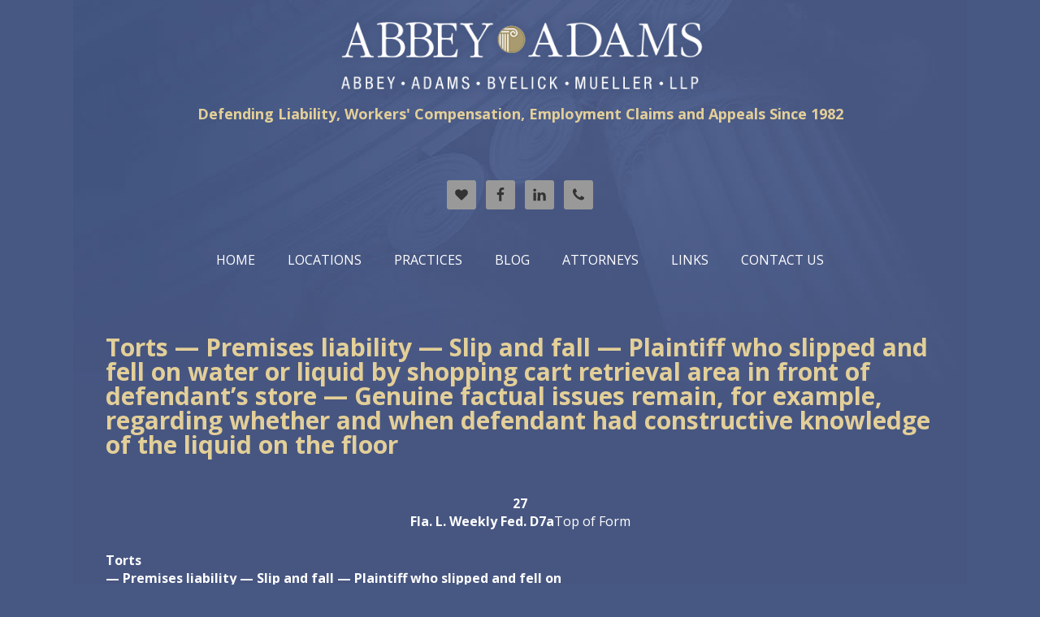

--- FILE ---
content_type: text/html; charset=UTF-8
request_url: https://www.abbeyadams.com/torts-premises-liability-slip-and-fa-2/
body_size: 88949
content:
<!DOCTYPE html>
<html lang="en-US">
<head >
<meta charset="UTF-8" />
<meta name="viewport" content="width=device-width, initial-scale=1" />
<link href="https://fonts.googleapis.com/css?family=Lato:100,100i,200,200i,300,300i,400,400i,500,500i,600,600i,700,700i,800,800i,900,900i%7COpen+Sans:100,100i,200,200i,300,300i,400,400i,500,500i,600,600i,700,700i,800,800i,900,900i%7CIndie+Flower:100,100i,200,200i,300,300i,400,400i,500,500i,600,600i,700,700i,800,800i,900,900i%7COswald:100,100i,200,200i,300,300i,400,400i,500,500i,600,600i,700,700i,800,800i,900,900i" rel="stylesheet"><meta name='robots' content='index, follow, max-image-preview:large, max-snippet:-1, max-video-preview:-1' />
	<style>img:is([sizes="auto" i], [sizes^="auto," i]) { contain-intrinsic-size: 3000px 1500px }</style>
	
	<!-- This site is optimized with the Yoast SEO plugin v23.9 - https://yoast.com/wordpress/plugins/seo/ -->
	<title>Torts - Premises liability - Slip and fall - Plaintiff who slipped and fell on water or liquid by shopping cart retrieval area in front of defendant&#039;s store - Genuine factual issues remain, for example, regarding whether and when defendant had constructive knowledge of the liquid on the floor -</title>
	<link rel="canonical" href="https://www.abbeyadams.com/torts-premises-liability-slip-and-fa-2/" />
	<meta property="og:locale" content="en_US" />
	<meta property="og:type" content="article" />
	<meta property="og:title" content="Torts - Premises liability - Slip and fall - Plaintiff who slipped and fell on water or liquid by shopping cart retrieval area in front of defendant&#039;s store - Genuine factual issues remain, for example, regarding whether and when defendant had constructive knowledge of the liquid on the floor -" />
	<meta property="og:description" content="27 Fla. L. Weekly Fed. D7aTop of Form Torts &#8212; Premises liability &#8212; Slip and fall &#8212; Plaintiff who slipped and fell on water or liquid by shopping cart retrieval area in front of defendant&#8217;s store filed single count complaint alleging defendant breached its duty of care to plaintiff as a business invitee by failing [&hellip;]" />
	<meta property="og:url" content="https://www.abbeyadams.com/torts-premises-liability-slip-and-fa-2/" />
	<meta property="article:publisher" content="https://www.facebook.com/Abbey-Adams-Law-Firm-111659898939476/" />
	<meta property="article:published_time" content="2017-08-11T01:01:00+00:00" />
	<meta property="article:modified_time" content="2018-02-28T17:57:59+00:00" />
	<meta name="author" content="Tom" />
	<meta name="twitter:card" content="summary_large_image" />
	<meta name="twitter:label1" content="Written by" />
	<meta name="twitter:data1" content="Tom" />
	<meta name="twitter:label2" content="Est. reading time" />
	<meta name="twitter:data2" content="9 minutes" />
	<script type="application/ld+json" class="yoast-schema-graph">{"@context":"https://schema.org","@graph":[{"@type":"WebPage","@id":"https://www.abbeyadams.com/torts-premises-liability-slip-and-fa-2/","url":"https://www.abbeyadams.com/torts-premises-liability-slip-and-fa-2/","name":"Torts - Premises liability - Slip and fall - Plaintiff who slipped and fell on water or liquid by shopping cart retrieval area in front of defendant's store - Genuine factual issues remain, for example, regarding whether and when defendant had constructive knowledge of the liquid on the floor -","isPartOf":{"@id":"https://www.abbeyadams.com/#website"},"datePublished":"2017-08-11T01:01:00+00:00","dateModified":"2018-02-28T17:57:59+00:00","author":{"@id":"https://www.abbeyadams.com/#/schema/person/c6ce1b92685e9e0ae209babc59ce3a88"},"breadcrumb":{"@id":"https://www.abbeyadams.com/torts-premises-liability-slip-and-fa-2/#breadcrumb"},"inLanguage":"en-US","potentialAction":[{"@type":"ReadAction","target":["https://www.abbeyadams.com/torts-premises-liability-slip-and-fa-2/"]}]},{"@type":"BreadcrumbList","@id":"https://www.abbeyadams.com/torts-premises-liability-slip-and-fa-2/#breadcrumb","itemListElement":[{"@type":"ListItem","position":1,"name":"Home","item":"https://www.abbeyadams.com/"},{"@type":"ListItem","position":2,"name":"Articles","item":"https://www.abbeyadams.com/articles/"},{"@type":"ListItem","position":3,"name":"Torts &#8212; Premises liability &#8212; Slip and fall &#8212; Plaintiff who slipped and fell on water or liquid by shopping cart retrieval area in front of defendant&#8217;s store &#8212; Genuine factual issues remain, for example, regarding whether and when defendant had constructive knowledge of the liquid on the floor"}]},{"@type":"WebSite","@id":"https://www.abbeyadams.com/#website","url":"https://www.abbeyadams.com/","name":"","description":"","potentialAction":[{"@type":"SearchAction","target":{"@type":"EntryPoint","urlTemplate":"https://www.abbeyadams.com/?s={search_term_string}"},"query-input":{"@type":"PropertyValueSpecification","valueRequired":true,"valueName":"search_term_string"}}],"inLanguage":"en-US"},{"@type":"Person","@id":"https://www.abbeyadams.com/#/schema/person/c6ce1b92685e9e0ae209babc59ce3a88","name":"Tom","image":{"@type":"ImageObject","inLanguage":"en-US","@id":"https://www.abbeyadams.com/#/schema/person/image/","url":"https://secure.gravatar.com/avatar/2219c3e34d0b97f570384c617f5d029c8aff91829e0fb23fa2ec699a7d577527?s=96&d=mm&r=g","contentUrl":"https://secure.gravatar.com/avatar/2219c3e34d0b97f570384c617f5d029c8aff91829e0fb23fa2ec699a7d577527?s=96&d=mm&r=g","caption":"Tom"}}]}</script>
	<!-- / Yoast SEO plugin. -->


<link rel='dns-prefetch' href='//fonts.googleapis.com' />
<link rel="alternate" type="application/rss+xml" title=" &raquo; Feed" href="https://www.abbeyadams.com/feed/" />
<link rel="alternate" type="application/rss+xml" title=" &raquo; Comments Feed" href="https://www.abbeyadams.com/comments/feed/" />
<link rel="alternate" type="application/rss+xml" title=" &raquo; Torts &#8212; Premises liability &#8212; Slip and fall &#8212; Plaintiff who slipped and fell on water or liquid by shopping cart retrieval area in front of defendant&#8217;s store &#8212; Genuine factual issues remain, for example, regarding whether and when defendant had constructive knowledge of the liquid on the floor Comments Feed" href="https://www.abbeyadams.com/torts-premises-liability-slip-and-fa-2/feed/" />
<script type="text/javascript">
/* <![CDATA[ */
window._wpemojiSettings = {"baseUrl":"https:\/\/s.w.org\/images\/core\/emoji\/16.0.1\/72x72\/","ext":".png","svgUrl":"https:\/\/s.w.org\/images\/core\/emoji\/16.0.1\/svg\/","svgExt":".svg","source":{"concatemoji":"https:\/\/www.abbeyadams.com\/wp-includes\/js\/wp-emoji-release.min.js?ver=19b537085b553842a67a00aede4c01e6"}};
/*! This file is auto-generated */
!function(s,n){var o,i,e;function c(e){try{var t={supportTests:e,timestamp:(new Date).valueOf()};sessionStorage.setItem(o,JSON.stringify(t))}catch(e){}}function p(e,t,n){e.clearRect(0,0,e.canvas.width,e.canvas.height),e.fillText(t,0,0);var t=new Uint32Array(e.getImageData(0,0,e.canvas.width,e.canvas.height).data),a=(e.clearRect(0,0,e.canvas.width,e.canvas.height),e.fillText(n,0,0),new Uint32Array(e.getImageData(0,0,e.canvas.width,e.canvas.height).data));return t.every(function(e,t){return e===a[t]})}function u(e,t){e.clearRect(0,0,e.canvas.width,e.canvas.height),e.fillText(t,0,0);for(var n=e.getImageData(16,16,1,1),a=0;a<n.data.length;a++)if(0!==n.data[a])return!1;return!0}function f(e,t,n,a){switch(t){case"flag":return n(e,"\ud83c\udff3\ufe0f\u200d\u26a7\ufe0f","\ud83c\udff3\ufe0f\u200b\u26a7\ufe0f")?!1:!n(e,"\ud83c\udde8\ud83c\uddf6","\ud83c\udde8\u200b\ud83c\uddf6")&&!n(e,"\ud83c\udff4\udb40\udc67\udb40\udc62\udb40\udc65\udb40\udc6e\udb40\udc67\udb40\udc7f","\ud83c\udff4\u200b\udb40\udc67\u200b\udb40\udc62\u200b\udb40\udc65\u200b\udb40\udc6e\u200b\udb40\udc67\u200b\udb40\udc7f");case"emoji":return!a(e,"\ud83e\udedf")}return!1}function g(e,t,n,a){var r="undefined"!=typeof WorkerGlobalScope&&self instanceof WorkerGlobalScope?new OffscreenCanvas(300,150):s.createElement("canvas"),o=r.getContext("2d",{willReadFrequently:!0}),i=(o.textBaseline="top",o.font="600 32px Arial",{});return e.forEach(function(e){i[e]=t(o,e,n,a)}),i}function t(e){var t=s.createElement("script");t.src=e,t.defer=!0,s.head.appendChild(t)}"undefined"!=typeof Promise&&(o="wpEmojiSettingsSupports",i=["flag","emoji"],n.supports={everything:!0,everythingExceptFlag:!0},e=new Promise(function(e){s.addEventListener("DOMContentLoaded",e,{once:!0})}),new Promise(function(t){var n=function(){try{var e=JSON.parse(sessionStorage.getItem(o));if("object"==typeof e&&"number"==typeof e.timestamp&&(new Date).valueOf()<e.timestamp+604800&&"object"==typeof e.supportTests)return e.supportTests}catch(e){}return null}();if(!n){if("undefined"!=typeof Worker&&"undefined"!=typeof OffscreenCanvas&&"undefined"!=typeof URL&&URL.createObjectURL&&"undefined"!=typeof Blob)try{var e="postMessage("+g.toString()+"("+[JSON.stringify(i),f.toString(),p.toString(),u.toString()].join(",")+"));",a=new Blob([e],{type:"text/javascript"}),r=new Worker(URL.createObjectURL(a),{name:"wpTestEmojiSupports"});return void(r.onmessage=function(e){c(n=e.data),r.terminate(),t(n)})}catch(e){}c(n=g(i,f,p,u))}t(n)}).then(function(e){for(var t in e)n.supports[t]=e[t],n.supports.everything=n.supports.everything&&n.supports[t],"flag"!==t&&(n.supports.everythingExceptFlag=n.supports.everythingExceptFlag&&n.supports[t]);n.supports.everythingExceptFlag=n.supports.everythingExceptFlag&&!n.supports.flag,n.DOMReady=!1,n.readyCallback=function(){n.DOMReady=!0}}).then(function(){return e}).then(function(){var e;n.supports.everything||(n.readyCallback(),(e=n.source||{}).concatemoji?t(e.concatemoji):e.wpemoji&&e.twemoji&&(t(e.twemoji),t(e.wpemoji)))}))}((window,document),window._wpemojiSettings);
/* ]]> */
</script>
<link rel='stylesheet' id='layerslider-css' href='https://www.abbeyadams.com/wp-content/plugins/LayerSlider/assets/static/layerslider/css/layerslider.css?ver=7.14.4' type='text/css' media='all' />
<link rel='stylesheet' id='executive-pro-css' href='https://www.abbeyadams.com/wp-content/themes/executive-pro/style.css?ver=3.2.3' type='text/css' media='all' />
<style id='wp-emoji-styles-inline-css' type='text/css'>

	img.wp-smiley, img.emoji {
		display: inline !important;
		border: none !important;
		box-shadow: none !important;
		height: 1em !important;
		width: 1em !important;
		margin: 0 0.07em !important;
		vertical-align: -0.1em !important;
		background: none !important;
		padding: 0 !important;
	}
</style>
<link rel='stylesheet' id='wp-block-library-css' href='https://www.abbeyadams.com/wp-includes/css/dist/block-library/style.min.css?ver=19b537085b553842a67a00aede4c01e6' type='text/css' media='all' />
<style id='classic-theme-styles-inline-css' type='text/css'>
/*! This file is auto-generated */
.wp-block-button__link{color:#fff;background-color:#32373c;border-radius:9999px;box-shadow:none;text-decoration:none;padding:calc(.667em + 2px) calc(1.333em + 2px);font-size:1.125em}.wp-block-file__button{background:#32373c;color:#fff;text-decoration:none}
</style>
<style id='global-styles-inline-css' type='text/css'>
:root{--wp--preset--aspect-ratio--square: 1;--wp--preset--aspect-ratio--4-3: 4/3;--wp--preset--aspect-ratio--3-4: 3/4;--wp--preset--aspect-ratio--3-2: 3/2;--wp--preset--aspect-ratio--2-3: 2/3;--wp--preset--aspect-ratio--16-9: 16/9;--wp--preset--aspect-ratio--9-16: 9/16;--wp--preset--color--black: #000000;--wp--preset--color--cyan-bluish-gray: #abb8c3;--wp--preset--color--white: #ffffff;--wp--preset--color--pale-pink: #f78da7;--wp--preset--color--vivid-red: #cf2e2e;--wp--preset--color--luminous-vivid-orange: #ff6900;--wp--preset--color--luminous-vivid-amber: #fcb900;--wp--preset--color--light-green-cyan: #7bdcb5;--wp--preset--color--vivid-green-cyan: #00d084;--wp--preset--color--pale-cyan-blue: #8ed1fc;--wp--preset--color--vivid-cyan-blue: #0693e3;--wp--preset--color--vivid-purple: #9b51e0;--wp--preset--color--wpada-black: #000000;--wp--preset--color--wpada-red: #cf2e2e;--wp--preset--color--wpada-burnt-orange: #BD4F00;--wp--preset--color--wpada-dark-azurer: #003366;--wp--preset--color--wpada-navy-blue: #000080;--wp--preset--color--wpada-green: #006600;--wp--preset--color--wpada-sky-blue: #007E9E;--wp--preset--color--wpada-dark-purple: #610061;--wp--preset--color--wpada-purple: #800080;--wp--preset--color--wpada-gray: #757575;--wp--preset--color--wpada-dark-gray: #313131;--wp--preset--gradient--vivid-cyan-blue-to-vivid-purple: linear-gradient(135deg,rgba(6,147,227,1) 0%,rgb(155,81,224) 100%);--wp--preset--gradient--light-green-cyan-to-vivid-green-cyan: linear-gradient(135deg,rgb(122,220,180) 0%,rgb(0,208,130) 100%);--wp--preset--gradient--luminous-vivid-amber-to-luminous-vivid-orange: linear-gradient(135deg,rgba(252,185,0,1) 0%,rgba(255,105,0,1) 100%);--wp--preset--gradient--luminous-vivid-orange-to-vivid-red: linear-gradient(135deg,rgba(255,105,0,1) 0%,rgb(207,46,46) 100%);--wp--preset--gradient--very-light-gray-to-cyan-bluish-gray: linear-gradient(135deg,rgb(238,238,238) 0%,rgb(169,184,195) 100%);--wp--preset--gradient--cool-to-warm-spectrum: linear-gradient(135deg,rgb(74,234,220) 0%,rgb(151,120,209) 20%,rgb(207,42,186) 40%,rgb(238,44,130) 60%,rgb(251,105,98) 80%,rgb(254,248,76) 100%);--wp--preset--gradient--blush-light-purple: linear-gradient(135deg,rgb(255,206,236) 0%,rgb(152,150,240) 100%);--wp--preset--gradient--blush-bordeaux: linear-gradient(135deg,rgb(254,205,165) 0%,rgb(254,45,45) 50%,rgb(107,0,62) 100%);--wp--preset--gradient--luminous-dusk: linear-gradient(135deg,rgb(255,203,112) 0%,rgb(199,81,192) 50%,rgb(65,88,208) 100%);--wp--preset--gradient--pale-ocean: linear-gradient(135deg,rgb(255,245,203) 0%,rgb(182,227,212) 50%,rgb(51,167,181) 100%);--wp--preset--gradient--electric-grass: linear-gradient(135deg,rgb(202,248,128) 0%,rgb(113,206,126) 100%);--wp--preset--gradient--midnight: linear-gradient(135deg,rgb(2,3,129) 0%,rgb(40,116,252) 100%);--wp--preset--font-size--small: 13px;--wp--preset--font-size--medium: 20px;--wp--preset--font-size--large: 36px;--wp--preset--font-size--x-large: 42px;--wp--preset--font-size--wpada-small-percent: 14px;--wp--preset--font-size--wpada-regular-percent: 16px;--wp--preset--font-size--wpada-large-percent: 25px;--wp--preset--font-size--wpada-larger-percent: 32px;--wp--preset--font-size--wpada-largest-percent: 37px;--wp--preset--spacing--20: 0.44rem;--wp--preset--spacing--30: 0.67rem;--wp--preset--spacing--40: 1rem;--wp--preset--spacing--50: 1.5rem;--wp--preset--spacing--60: 2.25rem;--wp--preset--spacing--70: 3.38rem;--wp--preset--spacing--80: 5.06rem;--wp--preset--shadow--natural: 6px 6px 9px rgba(0, 0, 0, 0.2);--wp--preset--shadow--deep: 12px 12px 50px rgba(0, 0, 0, 0.4);--wp--preset--shadow--sharp: 6px 6px 0px rgba(0, 0, 0, 0.2);--wp--preset--shadow--outlined: 6px 6px 0px -3px rgba(255, 255, 255, 1), 6px 6px rgba(0, 0, 0, 1);--wp--preset--shadow--crisp: 6px 6px 0px rgba(0, 0, 0, 1);}:where(.is-layout-flex){gap: 0.5em;}:where(.is-layout-grid){gap: 0.5em;}body .is-layout-flex{display: flex;}.is-layout-flex{flex-wrap: wrap;align-items: center;}.is-layout-flex > :is(*, div){margin: 0;}body .is-layout-grid{display: grid;}.is-layout-grid > :is(*, div){margin: 0;}:where(.wp-block-columns.is-layout-flex){gap: 2em;}:where(.wp-block-columns.is-layout-grid){gap: 2em;}:where(.wp-block-post-template.is-layout-flex){gap: 1.25em;}:where(.wp-block-post-template.is-layout-grid){gap: 1.25em;}.has-black-color{color: var(--wp--preset--color--black) !important;}.has-cyan-bluish-gray-color{color: var(--wp--preset--color--cyan-bluish-gray) !important;}.has-white-color{color: var(--wp--preset--color--white) !important;}.has-pale-pink-color{color: var(--wp--preset--color--pale-pink) !important;}.has-vivid-red-color{color: var(--wp--preset--color--vivid-red) !important;}.has-luminous-vivid-orange-color{color: var(--wp--preset--color--luminous-vivid-orange) !important;}.has-luminous-vivid-amber-color{color: var(--wp--preset--color--luminous-vivid-amber) !important;}.has-light-green-cyan-color{color: var(--wp--preset--color--light-green-cyan) !important;}.has-vivid-green-cyan-color{color: var(--wp--preset--color--vivid-green-cyan) !important;}.has-pale-cyan-blue-color{color: var(--wp--preset--color--pale-cyan-blue) !important;}.has-vivid-cyan-blue-color{color: var(--wp--preset--color--vivid-cyan-blue) !important;}.has-vivid-purple-color{color: var(--wp--preset--color--vivid-purple) !important;}.has-black-background-color{background-color: var(--wp--preset--color--black) !important;}.has-cyan-bluish-gray-background-color{background-color: var(--wp--preset--color--cyan-bluish-gray) !important;}.has-white-background-color{background-color: var(--wp--preset--color--white) !important;}.has-pale-pink-background-color{background-color: var(--wp--preset--color--pale-pink) !important;}.has-vivid-red-background-color{background-color: var(--wp--preset--color--vivid-red) !important;}.has-luminous-vivid-orange-background-color{background-color: var(--wp--preset--color--luminous-vivid-orange) !important;}.has-luminous-vivid-amber-background-color{background-color: var(--wp--preset--color--luminous-vivid-amber) !important;}.has-light-green-cyan-background-color{background-color: var(--wp--preset--color--light-green-cyan) !important;}.has-vivid-green-cyan-background-color{background-color: var(--wp--preset--color--vivid-green-cyan) !important;}.has-pale-cyan-blue-background-color{background-color: var(--wp--preset--color--pale-cyan-blue) !important;}.has-vivid-cyan-blue-background-color{background-color: var(--wp--preset--color--vivid-cyan-blue) !important;}.has-vivid-purple-background-color{background-color: var(--wp--preset--color--vivid-purple) !important;}.has-black-border-color{border-color: var(--wp--preset--color--black) !important;}.has-cyan-bluish-gray-border-color{border-color: var(--wp--preset--color--cyan-bluish-gray) !important;}.has-white-border-color{border-color: var(--wp--preset--color--white) !important;}.has-pale-pink-border-color{border-color: var(--wp--preset--color--pale-pink) !important;}.has-vivid-red-border-color{border-color: var(--wp--preset--color--vivid-red) !important;}.has-luminous-vivid-orange-border-color{border-color: var(--wp--preset--color--luminous-vivid-orange) !important;}.has-luminous-vivid-amber-border-color{border-color: var(--wp--preset--color--luminous-vivid-amber) !important;}.has-light-green-cyan-border-color{border-color: var(--wp--preset--color--light-green-cyan) !important;}.has-vivid-green-cyan-border-color{border-color: var(--wp--preset--color--vivid-green-cyan) !important;}.has-pale-cyan-blue-border-color{border-color: var(--wp--preset--color--pale-cyan-blue) !important;}.has-vivid-cyan-blue-border-color{border-color: var(--wp--preset--color--vivid-cyan-blue) !important;}.has-vivid-purple-border-color{border-color: var(--wp--preset--color--vivid-purple) !important;}.has-vivid-cyan-blue-to-vivid-purple-gradient-background{background: var(--wp--preset--gradient--vivid-cyan-blue-to-vivid-purple) !important;}.has-light-green-cyan-to-vivid-green-cyan-gradient-background{background: var(--wp--preset--gradient--light-green-cyan-to-vivid-green-cyan) !important;}.has-luminous-vivid-amber-to-luminous-vivid-orange-gradient-background{background: var(--wp--preset--gradient--luminous-vivid-amber-to-luminous-vivid-orange) !important;}.has-luminous-vivid-orange-to-vivid-red-gradient-background{background: var(--wp--preset--gradient--luminous-vivid-orange-to-vivid-red) !important;}.has-very-light-gray-to-cyan-bluish-gray-gradient-background{background: var(--wp--preset--gradient--very-light-gray-to-cyan-bluish-gray) !important;}.has-cool-to-warm-spectrum-gradient-background{background: var(--wp--preset--gradient--cool-to-warm-spectrum) !important;}.has-blush-light-purple-gradient-background{background: var(--wp--preset--gradient--blush-light-purple) !important;}.has-blush-bordeaux-gradient-background{background: var(--wp--preset--gradient--blush-bordeaux) !important;}.has-luminous-dusk-gradient-background{background: var(--wp--preset--gradient--luminous-dusk) !important;}.has-pale-ocean-gradient-background{background: var(--wp--preset--gradient--pale-ocean) !important;}.has-electric-grass-gradient-background{background: var(--wp--preset--gradient--electric-grass) !important;}.has-midnight-gradient-background{background: var(--wp--preset--gradient--midnight) !important;}.has-small-font-size{font-size: var(--wp--preset--font-size--small) !important;}.has-medium-font-size{font-size: var(--wp--preset--font-size--medium) !important;}.has-large-font-size{font-size: var(--wp--preset--font-size--large) !important;}.has-x-large-font-size{font-size: var(--wp--preset--font-size--x-large) !important;}
:where(.wp-block-post-template.is-layout-flex){gap: 1.25em;}:where(.wp-block-post-template.is-layout-grid){gap: 1.25em;}
:where(.wp-block-columns.is-layout-flex){gap: 2em;}:where(.wp-block-columns.is-layout-grid){gap: 2em;}
:root :where(.wp-block-pullquote){font-size: 1.5em;line-height: 1.6;}
</style>
<link rel='stylesheet' id='genwpacc-srt-css-css' href='https://www.abbeyadams.com/wp-content/plugins/genesis-accessible/css/genwpacc-skiplinks.css?ver=1.4.0' type='text/css' media='all' />
<link rel='stylesheet' id='dashicons-css' href='https://www.abbeyadams.com/wp-includes/css/dashicons.min.css?ver=19b537085b553842a67a00aede4c01e6' type='text/css' media='all' />
<link rel='stylesheet' id='google-font-css' href='//fonts.googleapis.com/css?family=Open+Sans%3A400italic%2C700italic%2C400%2C700&#038;ver=3.2.3' type='text/css' media='all' />
<link rel='stylesheet' id='simple-social-icons-font-css' href='https://www.abbeyadams.com/wp-content/plugins/simple-social-icons/css/style.css?ver=3.0.2' type='text/css' media='all' />
<link rel='stylesheet' id='wp-ada-compliance-styles-css' href='https://www.abbeyadams.com/wp-content/plugins/wp-ada-compliance/styles.css?ver=1744793168' type='text/css' media='all' />
<script type="text/javascript" src="https://www.abbeyadams.com/wp-includes/js/jquery/jquery.min.js?ver=3.7.1" id="jquery-core-js"></script>
<script type="text/javascript" src="https://www.abbeyadams.com/wp-includes/js/jquery/jquery-migrate.min.js?ver=3.4.1" id="jquery-migrate-js"></script>
<script type="text/javascript" id="layerslider-utils-js-extra">
/* <![CDATA[ */
var LS_Meta = {"v":"7.14.4","fixGSAP":"1"};
/* ]]> */
</script>
<script type="text/javascript" src="https://www.abbeyadams.com/wp-content/plugins/LayerSlider/assets/static/layerslider/js/layerslider.utils.js?ver=7.14.4" id="layerslider-utils-js"></script>
<script type="text/javascript" src="https://www.abbeyadams.com/wp-content/plugins/LayerSlider/assets/static/layerslider/js/layerslider.kreaturamedia.jquery.js?ver=7.14.4" id="layerslider-js"></script>
<script type="text/javascript" src="https://www.abbeyadams.com/wp-content/plugins/LayerSlider/assets/static/layerslider/js/layerslider.transitions.js?ver=7.14.4" id="layerslider-transitions-js"></script>
<meta name="generator" content="Powered by LayerSlider 7.14.4 - Build Heros, Sliders, and Popups. Create Animations and Beautiful, Rich Web Content as Easy as Never Before on WordPress." />
<!-- LayerSlider updates and docs at: https://layerslider.com -->
<link rel="https://api.w.org/" href="https://www.abbeyadams.com/wp-json/" /><link rel="alternate" title="JSON" type="application/json" href="https://www.abbeyadams.com/wp-json/wp/v2/posts/670" /><link rel="EditURI" type="application/rsd+xml" title="RSD" href="https://www.abbeyadams.com/xmlrpc.php?rsd" />
<link rel="alternate" title="oEmbed (JSON)" type="application/json+oembed" href="https://www.abbeyadams.com/wp-json/oembed/1.0/embed?url=https%3A%2F%2Fwww.abbeyadams.com%2Ftorts-premises-liability-slip-and-fa-2%2F" />
<link rel="alternate" title="oEmbed (XML)" type="text/xml+oembed" href="https://www.abbeyadams.com/wp-json/oembed/1.0/embed?url=https%3A%2F%2Fwww.abbeyadams.com%2Ftorts-premises-liability-slip-and-fa-2%2F&#038;format=xml" />
<link rel="icon" href="https://www.abbeyadams.com/wp-content/themes/executive-pro/images/favicon.ico" />
		<style type="text/css" id="wp-custom-css">
			@import url(https://fonts.googleapis.com/css?family=Oswald);

body {
background-color:#475982;
background-image:url( https://www.abbeyadams.com/wp-content/uploads/2020/09/AbbeyMockIntBk.jpg);
color:#fff;
background-repeat:no-repeat;
background-position:top center;
}
body.home {
background-color:#475982;
background-image:url(https://www.abbeyadams.com/wp-content/uploads/2020/09/back72015.jpg);
color:#fff;
background-repeat:no-repeat;
background-position:top center;
}
h1,h2,h3,h4,h5,h6, a,a:visited, h2 a, h2 a:visited, .entry-title a:hover, .entry-title a {
color:#e3cf98;
}
h2,h3,h4,h5,h6,.header-tagline,.home-phone {
font-family: 'Oswald', sans-serif;
}
h2, .entry-title {
font-size:26px;
}
h3 {
font-size:22px;
}
.home-phone {
color:#fff;
font-size:22px;
font-weight:bold;
}
.justified {
    text-align: left;
}
.home-middle, .home-top, .site-inner {
background:none;
color:#fff;
}
.home-top {
padding:30px 0 0;
}
.site-inner { box-shadow: 0 0 0 0px #fff; }
.site-header {
text-align:center;
padding:0;
}
.site-header img {
max-width:600px;
width:100%;
height:auto;
}
.genesis-nav-menu {
background:none;
color:#fff;
text-transform:uppercase;
width:auto;
margin: 0 auto;
font-size:16px;
}

.genesis-nav-menu a {
    color: #fff;
    padding: 16px 20px;
}

.genesis-nav-menu li:hover,
.genesis-nav-menu a:hover {
    background:none;
    color: #fff;
}

.genesis-nav-menu .current-menu-item > a {
    background: none;
    color: #fff;
}


.genesis-nav-menu .sub-menu {
    left: -9999px;
    margin: 0;
    opacity: 0;
    padding: 0;
    position: absolute;
    -webkit-transition: opacity .4s ease-in-out;
    -moz-transition: opacity .4s ease-in-out;
    -ms-transition: opacity .4s ease-in-out;
    -o-transition: opacity .4s ease-in-out;
    transition: opacity .4s ease-in-out;
    width: 148px;
    z-index: 999;
}

.genesis-nav-menu .sub-menu a {
    background:rgba(0,0,0,.6);
    border: 1px solid #f5f5f5;
    border-top: none;
    color: #fff;
    font-size: 12px;
font-weight:bold;
    padding: 10px 18px;
    position: relative;
    width: 230px;
}

.genesis-nav-menu .sub-menu a:hover {
    background:rgba(0,0,0,.6);
    color: #fff;
}

.genesis-nav-menu .menu-item:hover > .sub-menu {
    left: auto;
    opacity: 1;
}
.nav-primary .wrap { text-align:center; }

.home-top .widget {
text-align:center;
width:100%;
}
.home-phone {
font-size:24px;
margin-bottom:15px;
}
.site-footer, .site-footer a, .site-footer a:visited { color:#fff; }
.footer-widgets, .footer-widgets-1 {
background:none;
color:#fff;
width:100%;
text-align:center;
font-size:10px;
}
.footer-widgets .wrap {
padding: 30px 30px 0;
}
.footer-widgets-1 {
border-top:solid 1px #fff;
padding-top:8px;
}
.header-tagline {
color:#e3cf98;
font-size:18px;
}
.social-icons {
width:200px;
margin:15px auto 5px;
}
.social-icons .icon {
float:left;
margin:0 5px;
width:38px;
height:38px;
}
.attorney-profile {
text-align:center;
float:left;
color:#e3cf98;
font-family: 'Oswald', sans-serif;
margin-right:20px;
font-size:16px;
margin-bottom:25px;
}
.attorney-profile img {
width:157px;
height:200px;
border:1px solid #e3cf98;
margin-bottom:0;
}
.responsive-menu-icon {
background-color:#021C38;
}
ul.practice {
list-style-image: url('https://www.abbeyadams.com/wp-content/uploads/2020/09/bullet.png');
}
ul.practice li {
padding-left:20px;
height:65px;
}
h1.entry-title {
font-size:30px;
}

button,
input[type="button"],
input[type="reset"],
input[type="submit"],
.button,
.entry-content .button {
    background-color: #e3cf98;
    border-radius: 0;
    color: #333333;
    padding: 16px 20px;
}

button:hover,
input:hover[type="button"],
input:hover[type="reset"],
input:hover[type="submit"],
.button:hover,
.entry-content .button:hover {
    background-color: #e3cf98;
}
.entry-meta {
display:none !important;
}
.archive-pagination li a {
    background-color: #e3cf98;
    border-radius: 0;
    color: #333333;
}

.archive-pagination li a:hover,
.archive-pagination li.active a {
    background-color: #e3cf98;
}

.genesis-nav-menu.responsive-menu .current-menu-item > a {
color:#fff;
}
.genesis-nav-menu.responsive-menu > .menu-item-has-children:before {
font: normal 26px/1 'dashicons';
}
.sidebar {
	display: none;
}
.content {width: 100%;}
.ls-bg.ls-preloaded {width: 100% !important; margin-left: 0 !important;}
.read-more-article {
	cursor: pointer !important;
    display: inline-block !important;
    font-size: 12px !important;
    font-weight: 700 !important;
    line-height: 2 !important;
    margin-bottom: 4px !important;
    padding: 8px 20px !important;
    text-decoration: none !important;
    text-transform: uppercase !important;
}
.widget-area.header-widget-area {
    width: 100%;
}

ul#menu-main {
    float: none;
}
* Text meant only for screen readers. */
.screen-reader-text {
  border: 0;
  clip: rect(1px, 1px, 1px, 1px);
  clip-path: inset(50%);
  height: 1px;
  margin: -1px;
  overflow: hidden;
  padding: 0;
  position: absolute;
  width: 1px;
  word-wrap: normal;
}		</style>
		</head>
<header class="site-header" itemscope="" itemtype="https://schema.org/WPHeader"><div class="wrap"><header class="site-header" itemscope="" itemtype="http://schema.org/WPHeader"><div class="wrap"><a href="/"><img src="https://www.abbeyadams.com/wp-content/uploads/sites/108/2016/04/templogo.png" alt="Abbey Adams Logo"></a><div class="header-tagline"><h1 style="color: #e3cf98; font-size: 18px;">Defending Liability, Workers' Compensation, Employment Claims and Appeals Since 1982</h1></div>
</div></header></div></header>

<body data-rsssl=1 class="wp-singular post-template-default single single-post postid-670 single-format-standard wp-theme-genesis wp-child-theme-executive-pro custom-header content-sidebar genesis-breadcrumbs-hidden genesis-footer-widgets-visible"><div class="site-container"><ul class="genesis-skip-link"><li><a href="#genesis-content" class="screen-reader-shortcut"> Skip to main content</a></li><li><a href="#genesis-sidebar-primary" class="screen-reader-shortcut"> Skip to primary sidebar</a></li><li><a href="#genesis-footer-widgets" class="screen-reader-shortcut"> Skip to footer</a></li></ul><header class="site-header"><div class="wrap"><div class="title-area"><p class="site-title"><a href="https://www.abbeyadams.com/"></a></p></div><div class="widget-area header-widget-area"><section id="simple-social-icons-2" class="widget simple-social-icons"><div class="widget-wrap"><ul class="aligncenter"><li class="ssi-bloglovin"><a href="https://www.abbeyadams.com/articles/" ><svg role="img" class="social-bloglovin" aria-labelledby="social-bloglovin-2"><title id="social-bloglovin-2">Bloglovin</title><use xlink:href="https://www.abbeyadams.com/wp-content/plugins/simple-social-icons/symbol-defs.svg#social-bloglovin"></use></svg></a></li><li class="ssi-facebook"><a href="https://www.facebook.com/Abbey-Adams-Law-Firm-111659898939476/" ><svg role="img" class="social-facebook" aria-labelledby="social-facebook-2"><title id="social-facebook-2">Facebook</title><use xlink:href="https://www.abbeyadams.com/wp-content/plugins/simple-social-icons/symbol-defs.svg#social-facebook"></use></svg></a></li><li class="ssi-linkedin"><a href="https://www.linkedin.com/company/abbey-adams-byelick-&#038;-mueller-llp" ><svg role="img" class="social-linkedin" aria-labelledby="social-linkedin-2"><title id="social-linkedin-2">LinkedIn</title><use xlink:href="https://www.abbeyadams.com/wp-content/plugins/simple-social-icons/symbol-defs.svg#social-linkedin"></use></svg></a></li><li class="ssi-phone"><a href="tel:&#116;el&#058;/&#047;1&#045;&#055;27-8&#050;1&#045;&#050;&#048;80" ><svg role="img" class="social-phone" aria-labelledby="social-phone-2"><title id="social-phone-2">Phone</title><use xlink:href="https://www.abbeyadams.com/wp-content/plugins/simple-social-icons/symbol-defs.svg#social-phone"></use></svg></a></li></ul></div></section>
<section id="nav_menu-3" class="widget widget_nav_menu"><div class="widget-wrap"><nav class="nav-header"><ul id="menu-main" class="menu genesis-nav-menu js-superfish"><li id="menu-item-454" class="menu-item menu-item-type-custom menu-item-object-custom menu-item-home menu-item-454"><a href="https://www.abbeyadams.com"><span >Home</span></a></li>
<li id="menu-item-455" class="menu-item menu-item-type-custom menu-item-object-custom menu-item-has-children menu-item-455"><a href="#"><span >Locations</span></a>
<ul class="sub-menu">
	<li id="menu-item-456" class="menu-item menu-item-type-post_type menu-item-object-page menu-item-456"><a href="https://www.abbeyadams.com/where-we-practice-florida/"><span >Where We Practice in Florida</span></a></li>
	<li id="menu-item-463" class="menu-item menu-item-type-post_type menu-item-object-page menu-item-463"><a href="https://www.abbeyadams.com/where-we-practice-in-illinois/"><span >Where We Are Available to Practice In Illinois</span></a></li>
</ul>
</li>
<li id="menu-item-434" class="menu-item menu-item-type-post_type menu-item-object-page menu-item-434"><a href="https://www.abbeyadams.com/practice-areas/"><span >Practices</span></a></li>
<li id="menu-item-451" class="menu-item menu-item-type-post_type menu-item-object-page current_page_parent menu-item-451"><a href="https://www.abbeyadams.com/articles/"><span >Blog</span></a></li>
<li id="menu-item-5080" class="menu-item menu-item-type-post_type menu-item-object-page menu-item-has-children menu-item-5080"><a href="https://www.abbeyadams.com/attorneys/"><span >Attorneys</span></a>
<ul class="sub-menu">
	<li id="menu-item-467" class="menu-item menu-item-type-post_type menu-item-object-page menu-item-467"><a href="https://www.abbeyadams.com/david-j-abbey/"><span >David J. Abbey</span></a></li>
	<li id="menu-item-466" class="menu-item menu-item-type-post_type menu-item-object-page menu-item-466"><a href="https://www.abbeyadams.com/jeffrey-m-adams/"><span >Jeffrey M. Adams</span></a></li>
	<li id="menu-item-469" class="menu-item menu-item-type-post_type menu-item-object-page menu-item-469"><a href="https://www.abbeyadams.com/robert-p-byelick/"><span >Robert P. Byelick</span></a></li>
	<li id="menu-item-472" class="menu-item menu-item-type-post_type menu-item-object-page menu-item-472"><a href="https://www.abbeyadams.com/jennifer-j-kennedy/"><span >Jennifer J. Kennedy</span></a></li>
	<li id="menu-item-459" class="menu-item menu-item-type-post_type menu-item-object-page menu-item-459"><a href="https://www.abbeyadams.com/john-d-kiernan/"><span >John D. Kiernan (1947-2016)</span></a></li>
	<li id="menu-item-464" class="menu-item menu-item-type-post_type menu-item-object-page menu-item-464"><a href="https://www.abbeyadams.com/v-joseph-mueller/"><span >V. Joseph Mueller</span></a></li>
</ul>
</li>
<li id="menu-item-435" class="menu-item menu-item-type-post_type menu-item-object-page menu-item-435"><a href="https://www.abbeyadams.com/resource-links/"><span >Links</span></a></li>
<li id="menu-item-5600" class="menu-item menu-item-type-post_type menu-item-object-page menu-item-5600"><a href="https://www.abbeyadams.com/contact-us/"><span >Contact Us</span></a></li>
</ul></nav></div></section>
</div></div></header><div class="site-inner"><div class="content-sidebar-wrap"><main class="content" id="genesis-content"><article class="post-670 post type-post status-publish format-standard category-articles entry" aria-label="Torts &#8212; Premises liability &#8212; Slip and fall &#8212; Plaintiff who slipped and fell on water or liquid by shopping cart retrieval area in front of defendant&#8217;s store &#8212; Genuine factual issues remain, for example, regarding whether and when defendant had constructive knowledge of the liquid on the floor"><header class="entry-header"><p class="entry-meta"><time class="entry-time">August 11, 2017</time> by <span class="entry-author"><a href="https://www.abbeyadams.com/author/admin/" class="entry-author-link" rel="author"><span class="entry-author-name">Tom</span></a></span>  </p><h1 class="entry-title">Torts &#8212; Premises liability &#8212; Slip and fall &#8212; Plaintiff who slipped and fell on water or liquid by shopping cart retrieval area in front of defendant&#8217;s store &#8212; Genuine factual issues remain, for example, regarding whether and when defendant had constructive knowledge of the liquid on the floor</h1>
</header><div class="entry-content"><p></p>
<div align="center" class="MsoNormal" style="line-height: normal; margin: 0in 0in 0pt; text-align: center;">
<b>27<br />
Fla. L. Weekly Fed. D7a</b>Top of Form</div>
<p></p>
<div class="MsoNormal" style="line-height: normal; margin: 0in 0in 0pt;">
<b>Torts<br />
&#8212; Premises liability &#8212; Slip and fall &#8212; Plaintiff who slipped and fell on<br />
water or liquid by shopping cart retrieval area in front of defendant&#8217;s store<br />
filed single count complaint alleging defendant breached its duty of care to<br />
plaintiff as a business invitee by failing to adequately and properly operate<br />
and maintain the area, thereby creating a dangerous condition or trap &#8212;<br />
Knowledge of dangerous condition &#8212; Construing all justifiable inferences in<br />
plaintiff&#8217;s favor, genuine issues of material fact remain that preclude entry<br />
of summary judgment in favor of defendant &#8212; Genuine factual issues remain, for<br />
example, regarding whether and when defendant had constructive knowledge of the<br />
liquid on the floor, or whether the liquid existed at the subject location for<br />
such a length of time that defendant should have known about it, and whether<br />
dangerous conditions occurred at this area such that defendant should have<br />
anticipated the dangerous condition that caused plaintiff&#8217;s injury &#8212;<br />
Subsequent trial should not be limited to the aforementioned examples</b></div>
<p></p>
<div class="MsoNormal" style="line-height: normal; margin: 0in 0in 10pt; mso-margin-bottom-alt: auto; mso-margin-top-alt: auto;">
YVONNE GARDNER, Plaintiff, v. TARGET<br />
CORPORATION, Defendant. U.S. District Court, Southern District of Florida. Case<br />
No. 16-80743-CIV-ZLOCH. July 27, 2017. William J. Zloch, Sr. Judge. Counsel:<br />
Peter A. Dyson, Metnick, Levy &amp; Dyson, Delray Beach, for Plaintiff. Jon<br />
Derrevere, Derrevere Hawkes Black &amp; Cozad, West Palm Beach, for Defendant.</div>
<p></p>
<div align="center" class="MsoNormal" style="line-height: normal; margin: 0in 0in 0pt; text-align: center;">
<b><u>ORDER</u></b></div>
<p></p>
<div class="MsoNormal" style="line-height: normal; margin: 0in 0in 10pt; mso-margin-bottom-alt: auto; mso-margin-top-alt: auto;">
THIS MATTER is before the Court upon<br />
Defendant Target Corporation&#8217;s Motion For Final Summary Judgment (DE 39). The<br />
Court has carefully reviewed said Motion, the entire court file and is<br />
otherwise fully advised in the premises.</div>
<p></p>
<div class="MsoNormal" style="line-height: normal; margin: 0in 0in 10pt; mso-margin-bottom-alt: auto; mso-margin-top-alt: auto;">
Plaintiff Yvonne Gardner<br />
(hereinafter “Plaintiff”) initiated the above-styled cause with the filing of a<br />
Complaint (DE 1-2) in the Circuit Court of the Fifteenth Judicial Circuit in<br />
and for Palm Beach County, and Defendant Target Corporation (hereinafter<br />
“Defendant”) removed this case to this Court. <i>See</i> DE 1. In the sole<br />
Count of the Complaint (DE 1-2), Plaintiff alleges that Defendant breached its<br />
duty of care to Plaintiff, a business invitee, by failing to adequately and<br />
properly operate and maintain its shopping cart retrieval area free from liquid<br />
and therefore by creating a dangerous condition or trap; by failing to inspect,<br />
discover, and correct this dangerous condition; by failing to give notice of<br />
this dangerous condition; and, by failing to instruct its employees as to<br />
safety measures and precautions. As a direct and proximate result of<br />
Defendant&#8217;s negligence, Plaintiff alleges various damages due to her injuries.<br />
By its instant Motion For Summary Judgment (DE 39), Defendant argues that<br />
Plaintiff has produced no evidence to meet her burden of demonstrating that it<br />
had actual knowledge of the liquid on the floor or constructive knowledge that<br />
this dangerous condition existed for such a length of time that it should have<br />
known of the liquid with the exercise of ordinary care. Defendant submits that<br />
Plaintiff has likewise failed to produce evidence of the regularity of this<br />
dangerous condition such that it would have been foreseeable.</div>
<p></p>
<div align="center" class="MsoNormal" style="line-height: normal; margin: 0in 0in 0pt; text-align: center;">
<u>I.<br />
Background</u></div>
<p></p>
<div class="MsoNormal" style="line-height: normal; margin: 0in 0in 10pt; mso-margin-bottom-alt: auto; mso-margin-top-alt: auto;">
Plaintiff slipped and fell on water<br />
or liquid by the shopping cart retrieval area in the front of Defendant&#8217;s store<br />
in West Palm Beach on October 13, 2015.<b><a href="http://www.floridalawweekly.com/flwonline/?altdoc=true&amp;page=showfile&amp;file=../fedfiles/issues/vol27/d7a.htm#fn115">1</a></b> Before the fall, Plaintiff did not<br />
see liquid on the floor. Plaintiff describes the liquid on the floor<br />
differently from employees of Defendant who observed the liquid, none of these<br />
employees admitting to having actually seen the liquid prior to Plaintiff&#8217;s<br />
fall. Video footage captures Plaintiff&#8217;s fall at 11:25 a.m., and additionally,<br />
includes footage from thirty minutes before and after the fall. The video does<br />
not show any source of the liquid which caused Plaintiff&#8217;s fall. Descriptions<br />
of the exact size of the puddle of water vary. Plaintiff remembers its color<br />
differently from Defendant&#8217;s employees, who describe it as clear liquid, free<br />
from debris. Dennis Morford, an employee of Defendant was working at a pizza<br />
counter diagonally across the main aisle from the cart area at a distance of<br />
approximately fifteen feet, and while he did not see liquid on the floor prior<br />
to the fall, after Plaintiff&#8217;s fall, he saw the puddle on the floor from his<br />
position behind the pizza counter. Another of Defendant&#8217;s employees present on<br />
the day of the accident, Joseph Romano,<b><a href="http://www.floridalawweekly.com/flwonline/?altdoc=true&amp;page=showfile&amp;file=../fedfiles/issues/vol27/d7a.htm#fn116">2</a></b> noted that the area where Plaintiff<br />
fell gets wet from rain and spills. It was not raining on the day in question.<br />
Mr. Moreford was the first of Defendant&#8217;s employees to respond to the accident,<br />
and he was followed by Ben Richter, the acting store manager.</div>
<p></p>
<div align="center" class="MsoNormal" style="line-height: normal; margin: 0in 0in 0pt; text-align: center;">
<u>II.<br />
Standard of Review</u></div>
<p></p>
<div class="MsoNormal" style="line-height: normal; margin: 0in 0in 10pt; mso-margin-bottom-alt: auto; mso-margin-top-alt: auto;">
Under Federal Rule of Civil<br />
Procedure 56(a), summary judgment is appropriate “if the movant shows that<br />
there is no genuine dispute as to any material fact and the movant is entitled<br />
to judgment as a matter of law.” The party seeking summary judgment</div>
<p></p>
<div class="MsoNormal" style="line-height: normal; margin: 0in 0in 5pt 0.5in;">
always<br />
bears the initial responsibility of informing the district court of the basis<br />
for its motion, and identifying those portions of the pleadings, depositions,<br />
answers to interrogatories, and admissions on file, together with the<br />
affidavits, if any, which it believes demonstrate the absence of a genuine<br />
issue of material fact.</div>
<p></p>
<div class="MsoNormal" style="line-height: normal; margin: 0in 0in 10pt; mso-margin-bottom-alt: auto; mso-margin-top-alt: auto;">
<i>Celotex Corp. v. Catrett,</i> 477 U.S. 317, 323 (1986) (quotation omitted). “An issue of<br />
fact is ‘material&#8217; if, under the applicable substantive law, it might affect<br />
the outcome of the case. An issue of fact is ‘genuine&#8217; if the record taken as a<br />
whole could lead a rational trier of fact to find for the nonmoving party.” <i>Hickson<br />
Corp. v. N. Crossarm Co., Inc.,</i> 357 F.3d 1256, 1259-60 (11th Cir. 2004) [17<br />
Fla. L. Weekly Fed. C195a] (<i>citing Allen v. Tyson Foods,</i> 121 F.3d 642,<br />
646 (11th Cir. 1997)) (further citations omitted). “Only when that burden has<br />
been met does the burden shift to the non-moving party to demonstrate that<br />
there is indeed a material issue of fact that precludes summary judgment.” <i>Clark<br />
v. Coats &amp; Clark, Inc.,</i> 929 F.2d 604, 608 (11th Cir. 1991); <i>Avirgan<br />
v. Hull,</i> 932 F.2d 1572, 1577 (11th Cir. 1991). “If the movant succeeds in<br />
demonstrating the absence of a material fact, the burden shifts to the<br />
non-movant to show the existence of a genuine issue of fact.” <i>Burger King<br />
Corp. v. E-Z Eating, 41 Corp.,</i> 572 F.3d 1306, 1313 (11th Cir. 2009) [21<br />
Fla. L. Weekly Fed. C1973a] (<i>citing Fitzpatrick v. City of Atlanta,</i> 2<br />
F.3d 1112, 1116 (11th Cir. 1993)).</div>
<p></p>
<div class="MsoNormal" style="line-height: normal; margin: 0in 0in 10pt; mso-margin-bottom-alt: auto; mso-margin-top-alt: auto;">
The moving party is entitled to<br />
“judgment as a matter of law” when the non-moving party fails to make a<br />
sufficient showing of an essential element of the case to which the non-moving<br />
party has the burden of proof. <i>Celotex Corp.,</i> 477 U.S. at 322; <i>Everett<br />
v. Napper,</i> 833 F.2d 1507, 1510 (11th Cir. 1987). All justifiable inferences<br />
are to be drawn in the light most favorable to the nonmoving party. <i>Anderson<br />
v. Liberty Lobby, Inc.,</i> 477 U.S. 242, 255 (1986).</div>
<p></p>
<div align="center" class="MsoNormal" style="line-height: normal; margin: 0in 0in 0pt; text-align: center;">
<u>III.<br />
Discussion</u></div>
<p></p>
<div class="MsoNormal" style="line-height: normal; margin: 0in 0in 10pt; mso-margin-bottom-alt: auto; mso-margin-top-alt: auto;">
The Court applies Florida law to<br />
this case over which the Court exercises its diversity jurisdiction. <i>Garcia<br />
v. Wal-Mart Stores, Inc.,</i> No. 6:14-cv-255-0r1-40TBS, 2015 WL 898582, at *2<br />
(M.D. Fla. Mar. 3, 2015) (<i>citing Pendergast v. Sprint Nextel Corp., </i>592<br />
F.3d 1119, 1132-33 (11th Cir. 2010) [22 Fla. L. Weekly Fed. C380b]. “The<br />
elements of negligence are: (1) a duty to the plaintiff; (2) the defendant&#8217;s<br />
breach of that duty; (3) injury to the plaintiff arising from the defendant&#8217;s<br />
breach; and (4) damage caused by the injury to the plaintiff as a result of the<br />
defendant&#8217;s breach of duty.” <i>Delgado v. Laundromax, Inc.,</i> 65 So.3d 1087,<br />
1089 (Fla. Dist. Ct. App. 2011) [36 Fla. L. Weekly D1270a] (<i>citing<br />
Westchester Exxon v. Valdes,</i> 524 So.2d 452, 454 (Fla. Dist. Ct. App. 1988).<br />
In addition, the business owner owes specific duties to the business invitee,<br />
such as the Plaintiff in this case: to take ordinary reasonable care to<br />
maintain a safe premise and to warn of known perils or perils of which it<br />
should have known that an invitee could not discover. <i>Id</i>. (<i>citing<br />
Westchester Exxon,</i> 524 So.2d at 455). In 2010, Florida repealed and<br />
replaced a statute which defines the proof required for a breach of duty<br />
involving an accident caused by a transitory substance, such as liquid on the<br />
floor, in this case. That statute states:</div>
<p></p>
<div class="MsoNormal" style="line-height: normal; margin: 0in 0in 5pt;">
(1) If a person slips and falls on a transitory foreign<br />
substance in a business establishment, the injured person must prove that the<br />
business establishment had actual or constructive knowledge of the dangerous<br />
condition and should have taken action to remedy it. Constructive knowledge may<br />
be proven by circumstantial evidence showing that:</div>
<p></p>
<div class="MsoNormal" style="line-height: normal; margin: 0in 0in 5pt 0.5in;">
(a) The<br />
dangerous condition existed for such a length of time that, in the exercise of<br />
ordinary care, the business establishment should have known of the condition;<br />
or</div>
<p></p>
<div class="MsoNormal" style="line-height: normal; margin: 0in 0in 5pt 0.5in;">
(b) The<br />
condition occurred with regularity and was therefore foreseeable.</div>
<p></p>
<div class="MsoNormal" style="line-height: normal; margin: 0in 0in 5pt 0.5in;">
(2) This<br />
section does not affect any common-law duty of care owed by a person or entity<br />
in possession or control of a business premises.</div>
<p></p>
<div class="MsoNormal" style="line-height: normal; margin: 0in 0in 10pt; mso-margin-bottom-alt: auto; mso-margin-top-alt: auto;">
Fla. Stat. § 768.0755. “When<br />
considering whether there is an issue of fact for submission to a jury in<br />
transitory foreign substances cases, courts look to the length of time the<br />
condition existed before the accident occurred.” <i>Wilson-Greene v. City of<br />
Miami,</i> 208 So.3d 1271, 1275 (Fla. Dist. Ct. App. 2017) [42 Fla. L. Weekly<br />
D237a]. The length of time a liquid remained on the floor relates to whether a<br />
Defendant had constructive knowledge of that substance even if, as in this<br />
case, actual knowledge has not been established or acknowledged by Defendant.<br />
As to the other method of establishing that Defendant should have known of the<br />
dangerous condition, covered in section (b) of the above-cited statute, one<br />
court addressing the issue, noted that, “While none of the deposition testimony<br />
offered by [plaintiff] establishes how the substance that caused [plaintiff&#8217;s]<br />
accident came to be on the dance floor, each deponent testified that patrons in<br />
the dance room where the fall occurred routinely took drinks onto the dance<br />
floor, which commonly resulted in spills on the dance floor.” <i>Feris v. Club<br />
Country of Fort Walton Beach, Inc.,</i> 138 So.3d 531, 534 (Fla. Dist. Ct. App.<br />
2014) [39 Fla. L. Weekly D922a].</div>
<p></p>
<div class="MsoNormal" style="line-height: normal; margin: 0in 0in 10pt; mso-margin-bottom-alt: auto; mso-margin-top-alt: auto;">
Construing all justifiable<br />
inferences in Plaintiff&#8217;s favor as it must, the Court finds that there remain<br />
genuine issues of material fact in dispute that preclude the entry of summary<br />
judgment. For example, genuine factual issues remain regarding whether and when<br />
Defendant had constructive knowledge of the liquid on the floor, or whether the<br />
liquid existed at the subject location for such a length of time that Defendant<br />
should have known about it. Additionally, it remains disputed whether dangerous<br />
conditions occurred at this area such that Defendant should have anticipated<br />
the dangerous condition that caused Plaintiff&#8217;s injury. Reference by the Court<br />
to the aforementioned examples should not be construed to limit a subsequent<br />
trial to these issues alone.</div>
<p></p>
<div class="MsoNormal" style="line-height: normal; margin: 0in 0in 10pt; mso-margin-bottom-alt: auto; mso-margin-top-alt: auto;">
Accordingly, after due<br />
consideration, it is</div>
<p></p>
<div class="MsoNormal" style="line-height: normal; margin: 0in 0in 10pt; mso-margin-bottom-alt: auto; mso-margin-top-alt: auto;">
<b>ORDERED AND ADJUDGED </b>that Defendant Target Corporation&#8217;s Motion For Final Summary<br />
Judgment (DE 39) be and the same is hereby <b>DENIED.</b></div>
<p></p>
<div class="MsoNormal" style="line-height: normal; margin: 0in 0in 10pt; mso-margin-bottom-alt: auto; mso-margin-top-alt: auto;">
__________________</div>
<p></p>
<div class="MsoNormal" style="line-height: normal; margin: 0in 0in 10pt; mso-margin-bottom-alt: auto; mso-margin-top-alt: auto;">
<a href="http://abbeyadamslaw.blogspot.com/" name="fn115"><b>1</b></a>The<br />
following facts are taken from Defendant&#8217;s Statement Of Material Facts,<br />
contained within its Motion For Final Summary Judgment (DE 39) and Plaintiff&#8217;s<br />
Response To Defendant&#8217;s Statement Of Material Facts And Additional Material<br />
Facts (DE 44). In addition, the Court has also viewed the video footage of the<br />
incident. DE 63.</div>
<p></p>
<div class="MsoNormal" style="line-height: normal; margin: 0in 0in 10pt; mso-margin-bottom-alt: auto; mso-margin-top-alt: auto;">
<a href="http://abbeyadamslaw.blogspot.com/" name="fn116"><b>2</b></a>Mr. Romano<br />
is described as an individual with special needs, but he provided deposition<br />
testimony referenced by both Parties. The Parties dispute his ability to<br />
understand the nature and purpose of providing testimony at his deposition.</div>
<p></p>
<div align="center" class="MsoNormal" style="line-height: normal; margin: 0in 0in 0pt; text-align: center;">
* * *</div>
</div><footer class="entry-footer"><p class="entry-meta"><span class="entry-categories">Filed Under: <a href="https://www.abbeyadams.com/category/articles/" rel="category tag">Articles</a></span> </p></footer></article></main><aside class="sidebar sidebar-primary widget-area" role="complementary" aria-label="Primary Sidebar" id="genesis-sidebar-primary"><h2 class="genesis-sidebar-title screen-reader-text">Primary Sidebar</h2>
		<section id="recent-posts-2" class="widget widget_recent_entries"><div class="widget-wrap">
		<h3 class="widgettitle widget-title">Recent Posts</h3>

		<ul>
											<li>
					<a href="https://www.abbeyadams.com/torts-counties-premises-liability-trip-and-fall-water-meters-knowledge-of-dangerous-condition-constructive-notice-action-stemming-from-injuries-suffered-by-plaintiff-when-she-alle/">Torts &#8212; Counties &#8212; Premises liability &#8212; Trip and fall &#8212; Water meters &#8212; Knowledge of dangerous condition &#8212; Constructive notice &#8212; Action stemming from injuries suffered by plaintiff when she allegedly stepped into and fell through an uncovered county-owned water meter box &#8212; Trial court erred by denying city&#8217;s motion for directed verdict where plaintiff conceded that county did not have actual notice of the dangerous condition and evidence was insufficient to support finding of constructive notice &#8212; Photograph of water meter box taken two months after incident depicting brown leaves inside the box provided no evidence that alleged condition existed for a sufficient length of time prior to plaintiff&#8217;s fall &#8212; Jury would have had to rely on improperly stacked inferences in order to conclude that county had constructive notice of condition based on brown leaves discovered in box months after the incident</a>
									</li>
											<li>
					<a href="https://www.abbeyadams.com/civil-procedure-complaint-amendment-denial-trial-court-erred-by-denying-plaintiffs-motion-for-leave-to-file-third-amended-complaint-and-dismissing-plaintiffs-second-amended-complaint-w/">Civil procedure &#8212; Complaint &#8212; Amendment &#8212; Denial &#8212; Trial court erred by denying plaintiff&#8217;s motion for leave to file third amended complaint and dismissing plaintiff&#8217;s second amended complaint with prejudice &#8212; Plaintiff should have been granted another opportunity to amend where no trial had been set, neither party had engaged in any discovery, and defendant did not allege that she would be prejudiced by the amendment, that the privilege to amend had been abused, or that amendment would be futile &#8212; Attorneys &#8212; Sanctions &#8212; Misquoting caselaw &#8212; Fictitious citations &#8212; Defendant&#8217;s appellate counsel fundamentally abdicated her duty to the court and her client when she submitted a filing without verifying that the cases cited in her brief said what counsel claimed they said, or that they existed at all &#8212; Ethical requirements are not excused simply because a computer program generated a faulty or misleading analysis &#8212; Matter referred to Florida Bar</a>
									</li>
											<li>
					<a href="https://www.abbeyadams.com/torts-premises-liability-leased-premises-third-party-criminal-misconduct-duty-to-warn-foreseeability-action-filed-by-tenant-who-was-shot-by-a-third-party-alleging-that-landlord-faile/">Torts &#8212; Premises liability &#8212; Leased premises &#8212; Third-party criminal misconduct &#8212; Duty to warn &#8212; Foreseeability &#8212; Action filed by tenant who was shot by a third party alleging that landlord failed to warn tenant that a dangerous condition existed when it knew or reasonably should have known that the leased premises constituted a high crime area &#8212; Trial court did not err by denying landlord&#8217;s motion for a directed verdict on question of duty &#8212; While a landowner does not generally owe a duty to protect against unforeseeable criminal misconduct on its property, landowner does owe a duty to protect an invitee from criminal acts of a third party where the invitee proves that the landowner had actual or constructive knowledge of prior, similar criminal acts committed upon invitees &#8212; Given “special relationship” between a landlord and tenant, the landlord has a duty to protect a tenant from reasonably foreseeable criminal conduct by warning tenants about those foreseeable acts &#8212; No error in denying motion for directed verdict on foreseeability issue as it relates to landlord&#8217;s duty where, even ignoring evidence of crimes that took place on landlord&#8217;s other properties which landlord admittedly knew about, there was evidence that many similar crimes had occurred in the neighborhood in the several years prior to the attack on plaintiff &#8212; Jurors &#8212; Misconduct &#8212; Trial court did not abuse its discretion by denying motion for new trial asserting juror misconduct based on multiple jurors sharing notes about landlord&#8217;s damages expert &#8212; Although passing notes between jurors was improper and prejudice is presumed, presumption of prejudice was sufficiently rebutted by trial court&#8217;s questioning of jurors and explicit instructions given by the trial court thereafter</a>
									</li>
											<li>
					<a href="https://www.abbeyadams.com/insurance-homeowners-bad-faith-civil-remedy-notice-deficient-notice-extracontractual-damages-waiver-trial-court-erred-by-entering-summary-judgment-in-favor-of-insurer-based-on-fin-2/">Insurance &#8212; Homeowners &#8212; Bad faith &#8212; Civil remedy notice &#8212; Deficient notice &#8212; Extracontractual damages &#8212; Waiver &#8212; Trial court erred by entering summary judgment in favor of insurer based on finding that CRN was deficient because it asked for extra-contractual damages in form of attorney&#8217;s fees and costs &#8212; Discussion of supreme court&#8217;s decision in Talat Enterprise, Inc. v. Aetna Casualty &amp; Surety Co. &#8212; Insurer waived argument that CRN was deficient for demanding extracontractual damages where insurer failed to raise issue in its response to CRN or any other time before arguing its motion for summary judgment four years later</a>
									</li>
											<li>
					<a href="https://www.abbeyadams.com/attorneys-fees-proposal-for-settlement-under-2018-statute-applicable-to-instant-case-proposal-for-settlement-that-requested-a-release-was-not-enforceable-where-proposal-did-not-attach-or-summ-2/">Attorney&#8217;s fees &#8212; Proposal for settlement &#8212; Under 2018 statute applicable to instant case, proposal for settlement that requested a release was not enforceable where proposal did not attach or summarize terms of release</a>
									</li>
					</ul>

		</div></section>
<section id="archives-2" class="widget widget_archive"><div class="widget-wrap"><h3 class="widgettitle widget-title">Blog Archives</h3>
		<label class="screen-reader-text" for="archives-dropdown-2">Blog Archives</label>
		<select id="archives-dropdown-2" name="archive-dropdown">
			
			<option value="">Select Month</option>
				<option value='https://www.abbeyadams.com/2025/12/'> December 2025 </option>
	<option value='https://www.abbeyadams.com/2025/11/'> November 2025 </option>
	<option value='https://www.abbeyadams.com/2025/10/'> October 2025 </option>
	<option value='https://www.abbeyadams.com/2025/07/'> July 2025 </option>
	<option value='https://www.abbeyadams.com/2025/06/'> June 2025 </option>
	<option value='https://www.abbeyadams.com/2025/05/'> May 2025 </option>
	<option value='https://www.abbeyadams.com/2025/04/'> April 2025 </option>
	<option value='https://www.abbeyadams.com/2025/03/'> March 2025 </option>
	<option value='https://www.abbeyadams.com/2025/02/'> February 2025 </option>
	<option value='https://www.abbeyadams.com/2024/08/'> August 2024 </option>
	<option value='https://www.abbeyadams.com/2024/07/'> July 2024 </option>
	<option value='https://www.abbeyadams.com/2024/06/'> June 2024 </option>
	<option value='https://www.abbeyadams.com/2024/05/'> May 2024 </option>
	<option value='https://www.abbeyadams.com/2024/04/'> April 2024 </option>
	<option value='https://www.abbeyadams.com/2024/03/'> March 2024 </option>
	<option value='https://www.abbeyadams.com/2024/02/'> February 2024 </option>
	<option value='https://www.abbeyadams.com/2024/01/'> January 2024 </option>
	<option value='https://www.abbeyadams.com/2023/12/'> December 2023 </option>
	<option value='https://www.abbeyadams.com/2023/11/'> November 2023 </option>
	<option value='https://www.abbeyadams.com/2023/10/'> October 2023 </option>
	<option value='https://www.abbeyadams.com/2023/07/'> July 2023 </option>
	<option value='https://www.abbeyadams.com/2023/06/'> June 2023 </option>
	<option value='https://www.abbeyadams.com/2023/05/'> May 2023 </option>
	<option value='https://www.abbeyadams.com/2023/04/'> April 2023 </option>
	<option value='https://www.abbeyadams.com/2023/03/'> March 2023 </option>
	<option value='https://www.abbeyadams.com/2023/02/'> February 2023 </option>
	<option value='https://www.abbeyadams.com/2023/01/'> January 2023 </option>
	<option value='https://www.abbeyadams.com/2022/12/'> December 2022 </option>
	<option value='https://www.abbeyadams.com/2022/11/'> November 2022 </option>
	<option value='https://www.abbeyadams.com/2022/10/'> October 2022 </option>
	<option value='https://www.abbeyadams.com/2022/09/'> September 2022 </option>
	<option value='https://www.abbeyadams.com/2022/08/'> August 2022 </option>
	<option value='https://www.abbeyadams.com/2022/07/'> July 2022 </option>
	<option value='https://www.abbeyadams.com/2022/06/'> June 2022 </option>
	<option value='https://www.abbeyadams.com/2022/05/'> May 2022 </option>
	<option value='https://www.abbeyadams.com/2022/04/'> April 2022 </option>
	<option value='https://www.abbeyadams.com/2022/03/'> March 2022 </option>
	<option value='https://www.abbeyadams.com/2022/02/'> February 2022 </option>
	<option value='https://www.abbeyadams.com/2022/01/'> January 2022 </option>
	<option value='https://www.abbeyadams.com/2021/12/'> December 2021 </option>
	<option value='https://www.abbeyadams.com/2021/11/'> November 2021 </option>
	<option value='https://www.abbeyadams.com/2021/10/'> October 2021 </option>
	<option value='https://www.abbeyadams.com/2021/09/'> September 2021 </option>
	<option value='https://www.abbeyadams.com/2021/08/'> August 2021 </option>
	<option value='https://www.abbeyadams.com/2021/07/'> July 2021 </option>
	<option value='https://www.abbeyadams.com/2021/06/'> June 2021 </option>
	<option value='https://www.abbeyadams.com/2021/05/'> May 2021 </option>
	<option value='https://www.abbeyadams.com/2021/04/'> April 2021 </option>
	<option value='https://www.abbeyadams.com/2021/03/'> March 2021 </option>
	<option value='https://www.abbeyadams.com/2021/02/'> February 2021 </option>
	<option value='https://www.abbeyadams.com/2021/01/'> January 2021 </option>
	<option value='https://www.abbeyadams.com/2020/11/'> November 2020 </option>
	<option value='https://www.abbeyadams.com/2020/10/'> October 2020 </option>
	<option value='https://www.abbeyadams.com/2020/09/'> September 2020 </option>
	<option value='https://www.abbeyadams.com/2020/08/'> August 2020 </option>
	<option value='https://www.abbeyadams.com/2020/07/'> July 2020 </option>
	<option value='https://www.abbeyadams.com/2020/06/'> June 2020 </option>
	<option value='https://www.abbeyadams.com/2020/05/'> May 2020 </option>
	<option value='https://www.abbeyadams.com/2020/04/'> April 2020 </option>
	<option value='https://www.abbeyadams.com/2020/03/'> March 2020 </option>
	<option value='https://www.abbeyadams.com/2020/02/'> February 2020 </option>
	<option value='https://www.abbeyadams.com/2020/01/'> January 2020 </option>
	<option value='https://www.abbeyadams.com/2019/12/'> December 2019 </option>
	<option value='https://www.abbeyadams.com/2019/11/'> November 2019 </option>
	<option value='https://www.abbeyadams.com/2019/10/'> October 2019 </option>
	<option value='https://www.abbeyadams.com/2019/09/'> September 2019 </option>
	<option value='https://www.abbeyadams.com/2019/08/'> August 2019 </option>
	<option value='https://www.abbeyadams.com/2019/07/'> July 2019 </option>
	<option value='https://www.abbeyadams.com/2019/06/'> June 2019 </option>
	<option value='https://www.abbeyadams.com/2019/05/'> May 2019 </option>
	<option value='https://www.abbeyadams.com/2019/04/'> April 2019 </option>
	<option value='https://www.abbeyadams.com/2019/03/'> March 2019 </option>
	<option value='https://www.abbeyadams.com/2019/02/'> February 2019 </option>
	<option value='https://www.abbeyadams.com/2019/01/'> January 2019 </option>
	<option value='https://www.abbeyadams.com/2018/12/'> December 2018 </option>
	<option value='https://www.abbeyadams.com/2018/11/'> November 2018 </option>
	<option value='https://www.abbeyadams.com/2018/10/'> October 2018 </option>
	<option value='https://www.abbeyadams.com/2018/09/'> September 2018 </option>
	<option value='https://www.abbeyadams.com/2018/08/'> August 2018 </option>
	<option value='https://www.abbeyadams.com/2018/07/'> July 2018 </option>
	<option value='https://www.abbeyadams.com/2018/06/'> June 2018 </option>
	<option value='https://www.abbeyadams.com/2018/05/'> May 2018 </option>
	<option value='https://www.abbeyadams.com/2018/04/'> April 2018 </option>
	<option value='https://www.abbeyadams.com/2018/02/'> February 2018 </option>
	<option value='https://www.abbeyadams.com/2018/01/'> January 2018 </option>
	<option value='https://www.abbeyadams.com/2017/12/'> December 2017 </option>
	<option value='https://www.abbeyadams.com/2017/11/'> November 2017 </option>
	<option value='https://www.abbeyadams.com/2017/10/'> October 2017 </option>
	<option value='https://www.abbeyadams.com/2017/09/'> September 2017 </option>
	<option value='https://www.abbeyadams.com/2017/08/'> August 2017 </option>
	<option value='https://www.abbeyadams.com/2017/07/'> July 2017 </option>
	<option value='https://www.abbeyadams.com/2017/06/'> June 2017 </option>
	<option value='https://www.abbeyadams.com/2017/05/'> May 2017 </option>
	<option value='https://www.abbeyadams.com/2017/04/'> April 2017 </option>
	<option value='https://www.abbeyadams.com/2017/03/'> March 2017 </option>
	<option value='https://www.abbeyadams.com/2017/02/'> February 2017 </option>
	<option value='https://www.abbeyadams.com/2017/01/'> January 2017 </option>
	<option value='https://www.abbeyadams.com/2016/12/'> December 2016 </option>
	<option value='https://www.abbeyadams.com/2016/11/'> November 2016 </option>
	<option value='https://www.abbeyadams.com/2016/10/'> October 2016 </option>
	<option value='https://www.abbeyadams.com/2016/09/'> September 2016 </option>
	<option value='https://www.abbeyadams.com/2016/08/'> August 2016 </option>
	<option value='https://www.abbeyadams.com/2016/07/'> July 2016 </option>
	<option value='https://www.abbeyadams.com/2016/06/'> June 2016 </option>
	<option value='https://www.abbeyadams.com/2016/05/'> May 2016 </option>
	<option value='https://www.abbeyadams.com/2016/04/'> April 2016 </option>
	<option value='https://www.abbeyadams.com/2016/03/'> March 2016 </option>
	<option value='https://www.abbeyadams.com/2016/02/'> February 2016 </option>
	<option value='https://www.abbeyadams.com/2016/01/'> January 2016 </option>
	<option value='https://www.abbeyadams.com/2015/12/'> December 2015 </option>
	<option value='https://www.abbeyadams.com/2015/11/'> November 2015 </option>
	<option value='https://www.abbeyadams.com/2015/10/'> October 2015 </option>
	<option value='https://www.abbeyadams.com/2015/09/'> September 2015 </option>
	<option value='https://www.abbeyadams.com/2015/08/'> August 2015 </option>
	<option value='https://www.abbeyadams.com/2015/07/'> July 2015 </option>
	<option value='https://www.abbeyadams.com/2015/06/'> June 2015 </option>
	<option value='https://www.abbeyadams.com/2015/05/'> May 2015 </option>
	<option value='https://www.abbeyadams.com/2015/04/'> April 2015 </option>
	<option value='https://www.abbeyadams.com/2015/03/'> March 2015 </option>
	<option value='https://www.abbeyadams.com/2015/02/'> February 2015 </option>
	<option value='https://www.abbeyadams.com/2015/01/'> January 2015 </option>
	<option value='https://www.abbeyadams.com/2014/12/'> December 2014 </option>
	<option value='https://www.abbeyadams.com/2014/11/'> November 2014 </option>
	<option value='https://www.abbeyadams.com/2014/10/'> October 2014 </option>
	<option value='https://www.abbeyadams.com/2014/09/'> September 2014 </option>
	<option value='https://www.abbeyadams.com/2014/08/'> August 2014 </option>
	<option value='https://www.abbeyadams.com/2014/07/'> July 2014 </option>
	<option value='https://www.abbeyadams.com/2014/06/'> June 2014 </option>
	<option value='https://www.abbeyadams.com/2014/05/'> May 2014 </option>
	<option value='https://www.abbeyadams.com/2014/04/'> April 2014 </option>
	<option value='https://www.abbeyadams.com/2014/03/'> March 2014 </option>
	<option value='https://www.abbeyadams.com/2014/02/'> February 2014 </option>
	<option value='https://www.abbeyadams.com/2014/01/'> January 2014 </option>
	<option value='https://www.abbeyadams.com/2013/12/'> December 2013 </option>
	<option value='https://www.abbeyadams.com/2013/11/'> November 2013 </option>

		</select>

			<script type="text/javascript">
/* <![CDATA[ */

(function() {
	var dropdown = document.getElementById( "archives-dropdown-2" );
	function onSelectChange() {
		if ( dropdown.options[ dropdown.selectedIndex ].value !== '' ) {
			document.location.href = this.options[ this.selectedIndex ].value;
		}
	}
	dropdown.onchange = onSelectChange;
})();

/* ]]> */
</script>
</div></section>
</aside></div></div><div class="footer-widgets" id="genesis-footer-widgets"><h2 class="genesis-sidebar-title screen-reader-text">Footer</h2><div class="wrap"><div class="widget-area footer-widgets-1 footer-widget-area"><section id="custom_html-3" class="widget_text widget widget_custom_html"><div class="widget_text widget-wrap"><div class="textwidget custom-html-widget">The materials available at this website are for informational purposes only and not for the purpose of providing legal advice. You should contact your attorney to obtain advice with respect to any particular issue or problem. Use of and access to this Website or any of the e-mail links contained within the site do not create an attorney-client relationship between Abbey, Adams, Byelick &amp; Mueller, L.L.P. and the user or browser. The opinions expressed at or through this site are the opinions of the individual author and may not reflect the opinions of the firm or any individual attorney.
<a href="https://www.abbeyadams.com/sitemap.xml" target="_blank">Abbey, Adams, Byelick, & Mueller XML Sitemap Index</a></div></div></section>
</div></div></div><footer class="site-footer"><div class="wrap"><p>Copyright &#x000A9;&nbsp;2026 · Abbey Adams Byelick &amp; Mueller, LLP  ·  All Rights Reserved  ·  Defending Liability, Employment Claims and Appeals Since 1982</p></div></footer></div><script type="speculationrules">
{"prefetch":[{"source":"document","where":{"and":[{"href_matches":"\/*"},{"not":{"href_matches":["\/wp-*.php","\/wp-admin\/*","\/wp-content\/uploads\/*","\/wp-content\/*","\/wp-content\/plugins\/*","\/wp-content\/themes\/executive-pro\/*","\/wp-content\/themes\/genesis\/*","\/*\\?(.+)"]}},{"not":{"selector_matches":"a[rel~=\"nofollow\"]"}},{"not":{"selector_matches":".no-prefetch, .no-prefetch a"}}]},"eagerness":"conservative"}]}
</script>
<script>
	if (jQuery) {
		jQuery(document).ready(function($) {
			jQuery(window).load(function(event) {

				jQuery('i[class*=fa-]').each(function() {

					if ((jQuery(this).attr('title') === undefined || jQuery(this).attr('title') ===
							'') &&
						(jQuery(this).attr('aria-label') === undefined || jQuery(this).attr(
							'aria-label') === '') && jQuery(this).is(':empty')) {
						jQuery(this).attr('aria-hidden', 'true');
					}
				});

			});
		});
	}
</script>
	<script>
	if (jQuery) {
		jQuery(document).ready(function($) {
			jQuery('a[href*="#"]:not([href="#"])').on('click', function(event) {

				// add exception for accordions.
				var tabsnav = '';
				if (jQuery(this).parent().parent() !== 'undefined')
					var tabsnav = jQuery(this).parent().parent().attr('class');

				var vcaccordion = jQuery(this).attr('data-vc-accordion');
				if ((typeof vcaccordion === 'undefined' || vcaccordion === false) && tabsnav !=
					'tabs-nav' && !jQuery(this).hasClass('thickbox')) {
					var wpada_selectedid = jQuery(this).attr('href');

					if (wpada_selectedid.indexOf("#") != '-1') {
						event.preventDefault();
						jQuery("html").css("scroll-behavior", 'smooth');

						window.location = jQuery(this).attr('href');
					}
				} // end exception for accordions.

			});
		});
	}
</script>
	<script>
	//autocorrect flexslider_carousel_autocorrect -- do not remove.
	if (jQuery) {

		jQuery(document).ready(function($) {

			if (jQuery(".flexslider").length) {

				// listener to allow navigation with space bar.
				jQuery('.flex-control-nav,.flex-direction-nav').find('a').keydown(function(e) {

					if (e.keyCode == 32) {
						e.preventDefault()
						jQuery(this).trigger('click');
					}
				});

				setTimeout(function() {

					jQuery(".flexslider").each(function() {

						// add region role and label to wrapper.
						jQuery(this).attr('role', 'region');
						jQuery(this).attr('aria-label',
							'image carousel'
						);


						// add navigation role and label to slider navigation.
						jQuery(this).find(".flex-control-nav").attr('role', 'navigation');
						jQuery(this).find(".flex-control-nav").attr('aria-label',
							'previous and next navigation'
						);
						jQuery(this).find(".flex-control-nav").attr('aria-label',
							'pagination'
						);

						jQuery(this).find('.flex-control-nav,.flex-direction-nav').find('a').attr(
							'role', 'button');


						// define slider instance.
						const wp_ada_compliance_imageCarousel = jQuery(this),
							wp_ada_compliance_swiperInstance = wp_ada_compliance_imageCarousel
							.data('flexslider');


						// move previous and next navigation buttons before slides.
						jQuery(this).prepend(jQuery(this).find(".flex-control-paging").detach());
						jQuery(this).prepend(jQuery(this).find(".flex-pauseplay").detach());
						jQuery(".flex-pauseplay").addClass("wp-ada-compliance-carousel-pause");
						jQuery(".flex-pauseplay").attr("aria-live", 'off');
						jQuery(".flex-pauseplay a").attr("aria-hidden", 'true');
						jQuery(".flex-pauseplay a").attr("tabindex", '-1');


						// add markings and label slides.
						var totalslides = 0;
						var slidenumber = 1;
						totalslides = jQuery(this).find('.slides li').length;
						jQuery(this).find('.slides li').each(function(key, slide) {

							// remove aria-live from parent.
							jQuery(slide).parent().removeAttr('aria-live');

							if (slidenumber < totalslides) slidenumber++;
							else slidenumber = 1;

							jQuery(slide).attr('aria-label',
								'slide ' +
								slidenumber +
								' of ' +
								totalslides);

							jQuery(slide).attr('role', 'group');

							var alttext = '';
							// move alt text to link and hide image to alt text from being read multiple times.
							if (jQuery(slide).find('a').length > 0 && jQuery(slide).find(
									'img').length > 0) {
								alttext = jQuery(slide).find('img').attr('alt');

								if (jQuery(slide).find('a').html().search(
										'<span class="screen-reader-text">' + alttext +
										'</span>') === -1 && alttext != '')
									jQuery(slide).find('a').append(
										'<span class="screen-reader-text">' + alttext +
										'</span>');
								jQuery(slide).find('img').attr('aria-hidden', 'true');
							}


							// add current markings and hide images that are not visible using aria-hidden.
							if (jQuery(slide).hasClass('flex-active-slide')) {
								jQuery(slide).attr('aria-current', 'true');
								jQuery(slide).attr('aria-hidden', 'false');
								if (typeof(wp_ada_compliance_swiperInstance) !==
									"undefined" && wp_ada_compliance_swiperInstance
									.started !== true) {
									jQuery(slide).attr('aria-live', 'polite');
								} else {
									jQuery(slide).attr('aria-live', 'off');
								}
								jQuery(slide).attr('aria-atomic', 'true');
								jQuery(slide).find('a').removeAttr('tabindex');
							} else {
								jQuery(slide).attr('aria-hidden', 'true');
								jQuery(slide).attr('aria-current', 'false');
								if (typeof(wp_ada_compliance_swiperInstance) !==
									"undefined" && wp_ada_compliance_swiperInstance
									.started !== true) {
									jQuery(slide).attr('aria-live', 'polite');
								} else {
									jQuery(slide).attr('aria-live', 'off');
								}
								jQuery(slide).attr('aria-atomic', 'true');
								jQuery(slide).find('a').attr('tabindex', '-1');
							}

						});

						// add labels to navigation.
						jQuery(this).find('.flex-control-paging li').each(function(key, carousel) {
							slidenumber = jQuery(carousel).find('a').html();
							jQuery(carousel).find('a').attr('aria-label',
								'Go to slide ' +
								slidenumber);
						});

						// monitor for slide to change and reset aria-hidden and aria-current values.
						if (typeof(wp_ada_compliance_swiperInstance) !== "undefined") {

							wp_ada_compliance_swiperInstance.on('DOMSubtreeModified', function(
								current, previous) {

								if (wp_ada_compliance_swiperInstance.stopped === true) {

									setTimeout(function() {

										// add current markings and hide images that are not visible using aria-hidden.
										jQuery(wp_ada_compliance_imageCarousel)
											.find('.slides li').each(function(key,
												slide) {

												if (jQuery(slide).hasClass(
														'flex-active-slide')) {

													jQuery(slide).attr(
														'aria-current',
														'true');
													jQuery(slide).attr(
														'aria-hidden',
														'false');

													jQuery(slide).find('a')
														.removeAttr(
															'tabindex');
												} else {

													jQuery(slide).attr(
														'aria-hidden',
														'true');
													jQuery(slide).attr(
														'aria-current',
														'false');
													jQuery(slide).find('a')
														.attr('tabindex',
															'-1');
													jQuery(slide).attr(
														'aria-live', 'off');
												}

											});

									}, 500);
								}
							});
						}

					});


				}, 1500);


				// add pause slider when user interacts with slide.
				jQuery("body").on("click", ".flex-control-nav a, .flex-direction-nav a", function(event) {
					jQuery(this).parents('.flexslider').data('flexslider').stop();
					jQuery(this).parents('.flexslider').find(".flex-pause").trigger('click');
					jQuery(this).parents('.flexslider').find('.slides li').attr('aria-live', 'polite');


				});

			}
		});
	}
</script>
	<script>
	//autocorrect owl_carousel_autocorrect -- do not remove.
	if (jQuery) {

		jQuery(document).ready(function($) {

			if (jQuery(".owl-carousel").length) {

				// listener to allow navigation with space bar.
				jQuery('.owl-nav,.owl-dots').find('button').keydown(function(e) {

					if (e.keyCode == 32) {
						e.preventDefault()
						jQuery(this).trigger('click');
					}
				});

				setTimeout(function() {

					jQuery(".owl-carousel").each(function() {

						// add region role and label to wrapper.
						jQuery(this).attr('role', 'region');
						jQuery(this).attr('aria-label',
							'image carousel'
						);


						// add navigation role and label to slider navigation.
						jQuery(this).find(".owl-nav").attr('role', 'navigation');
						jQuery(this).find(".owl-nav button").removeAttr('role');
						jQuery(this).find(".owl-nav").attr('aria-label',
							'previous and next navigation'
						);
						jQuery(this).find(".owl-dots").attr('aria-label',
							'pagination'
						);

						// move previous and next navigation buttons before slides.
						jQuery(this).prepend(jQuery(this).find(".owl-nav").detach());
						jQuery(this).find(".owl-nav button").css('z-index', '20000');

						// add pause button.
						jQuery(this).prepend(
							'<div class="wp-ada-compliance-carousel-pause"><button class="wp-ada-compliance-carousel-stop" aria-label="play" ><i class="fas fa-play"></i> </button><button class="wp-ada-compliance-carousel-start" aria-label="pause"><i class="fas fa-pause"></i></button></div>'
						);

						if (typeof owl_carousel_autoplay !== 'undefined' &&
							owl_carousel_autoplay === true) {
							jQuery('.wp-ada-compliance-carousel-stop').hide();
						} else {
							jQuery('.wp-ada-compliance-carousel-start').hide();
						}

						jQuery(".wp-ada-compliance-carousel-pause button").attr("aria-live",
							'off');
						jQuery(".wp-ada-compliance-carousel-pause button").attr("aria-hidden",
							'true');
						jQuery(".wp-ada-compliance-carousel-pause button").attr("tabindex", '-1');


						// add markings and label slides.
						var totalslides = 0;
						var slidenumber = 1;
						totalslides = jQuery(this).find('.owl-item').length;
						jQuery(this).find('.owl-item').each(function(key, slide) {

							if (slidenumber < totalslides) slidenumber++;
							else slidenumber = 1;

							jQuery(slide).attr('aria-label',
								'slide ' +
								slidenumber +
								' of ' +
								totalslides);

							jQuery(slide).attr('role', 'group');

							var alttext = '';
							// move alt text to link and hide image to alt text from being read multiple times.
							if (jQuery(slide).find('a').length > 0 && jQuery(slide).find(
									'img').length > 0) {
								alttext = jQuery(slide).find('img').attr('alt');

								if (jQuery(slide).find('a').html().search(
										'<span class="screen-reader-text">' + alttext +
										'</span>') === -1 && alttext != '')
									jQuery(slide).find('a').append(
										'<span class="screen-reader-text">' + alttext +
										'</span>');
								jQuery(slide).find('img').attr('aria-hidden', 'true');
							}


							// add current markings and hide images that are not visible using aria-hidden.
							if (jQuery(slide).hasClass('active')) {
								jQuery(slide).attr('aria-current', 'true');
								jQuery(slide).attr('aria-hidden', 'false');
								jQuery(slide).attr('aria-live', 'off');
								jQuery(slide).attr('aria-atomic', 'true');
								jQuery(slide).find('a').removeAttr('tabindex');
							} else {
								jQuery(slide).attr('aria-hidden', 'true');
								jQuery(slide).attr('aria-current', 'false');
								jQuery(slide).attr('aria-live', 'off');
								jQuery(slide).attr('aria-atomic', 'true');
								jQuery(slide).find('a').attr('tabindex', '-1');
							}

						});

						// add labels to navigation.
						jQuery(this).find('.owl-dot').each(function(key, carousel) {
							slidenumber = key + 1;
							jQuery(carousel).attr('aria-label',
								'Go to slide ' +
								slidenumber);
						});

						// monitor for slide to change and reset aria-hidden and aria-current values.
						jQuery(this).on('changed.owl.carousel', function(e) {

							// don't trigger if not manually navigated.
							if (owl_navigation_clicked) {
								var currentItem = e.item.index;

								// add current markings and hide images that are not visible using aria-hidden.
								jQuery(this).find('.owl-item').each(function(key, slide) {
									if (key === currentItem) {
										jQuery(slide).attr('aria-current', 'true');
										jQuery(slide).attr('aria-hidden', 'false');

										jQuery(slide).attr('aria-live', 'polite');

										jQuery(slide).find('a').removeAttr(
											'tabindex');
									} else {
										jQuery(slide).attr('aria-hidden', 'true');
										jQuery(slide).attr('aria-current',
											'false');
										jQuery(slide).find('a').attr('tabindex',
											'-1');
										jQuery(slide).attr('aria-live', 'off');
									}
								});
							}
						});



					});


				}, 1500);

				// update manual navigation variable.
				var owl_navigation_clicked = false;
				jQuery("body").on("click", ".owl-dot, .owl-nav button", function(event) {
					owl_navigation_clicked = true;
					console.log(owl_navigation_clicked);
				});

				// activate pause play controls.
				jQuery("body").on('click', '.wp-ada-compliance-carousel-pause button', function(eve) {
					if (jQuery(this).hasClass('wp-ada-compliance-carousel-stop')) {
						jQuery(this).parent().trigger('play.owl.autoplay', 1000);
						console.log('started');
						jQuery(this).parent().find('.wp-ada-compliance-carousel-stop').hide();
						jQuery(this).parent().find('.wp-ada-compliance-carousel-start').show();
					} else {
						jQuery(this).parent().trigger('stop.owl.autoplay');
						console.log('paused');
						jQuery(this).parent().find('.wp-ada-compliance-carousel-start').hide();
						jQuery(this).parent().find('.wp-ada-compliance-carousel-stop').show();

					}
				});

			}

		});
	}
</script>
	<a href="https://www.wpadacompliance.com" class="screen-reader-text" title="Click this link to learn more about the WP ADA Compliance plugin.">The owner of this website has made a commitment to accessibility and inclusion, please report any problems that you encounter using the contact form on this website. This site uses the WP ADA Compliance Check plugin to enhance accessibility.</a><style type="text/css" media="screen">#simple-social-icons-2 ul li a, #simple-social-icons-2 ul li a:hover, #simple-social-icons-2 ul li a:focus { background-color: #999999 !important; border-radius: 3px; color: #333333 !important; border: 0px #333333 solid !important; font-size: 18px; padding: 9px; }  #simple-social-icons-2 ul li a:hover, #simple-social-icons-2 ul li a:focus { background-color: #ffffff !important; border-color: #333333 !important; color: #333333 !important; }  #simple-social-icons-2 ul li a:focus { outline: 1px dotted #ffffff !important; }</style><script type="text/javascript" src="https://www.abbeyadams.com/wp-includes/js/comment-reply.min.js?ver=19b537085b553842a67a00aede4c01e6" id="comment-reply-js" async="async" data-wp-strategy="async"></script>
<script type="text/javascript" src="https://www.abbeyadams.com/wp-includes/js/hoverIntent.min.js?ver=1.10.2" id="hoverIntent-js"></script>
<script type="text/javascript" src="https://www.abbeyadams.com/wp-content/themes/genesis/lib/js/menu/superfish.min.js?ver=1.7.10" id="superfish-js"></script>
<script type="text/javascript" src="https://www.abbeyadams.com/wp-content/themes/genesis/lib/js/menu/superfish.args.min.js?ver=3.6.0" id="superfish-args-js"></script>
<script type="text/javascript" src="https://www.abbeyadams.com/wp-content/themes/genesis/lib/js/skip-links.min.js?ver=3.6.0" id="skip-links-js"></script>
<script type="text/javascript" id="executive-responsive-menu-js-extra">
/* <![CDATA[ */
var genesis_responsive_menu = {"mainMenu":"Menu","subMenu":"Submenu","menuClasses":{"combine":[".nav-header",".nav-primary"]}};
/* ]]> */
</script>
<script type="text/javascript" src="https://www.abbeyadams.com/wp-content/themes/executive-pro/js/responsive-menus.min.js?ver=3.2.3" id="executive-responsive-menu-js"></script>
</body></html>
